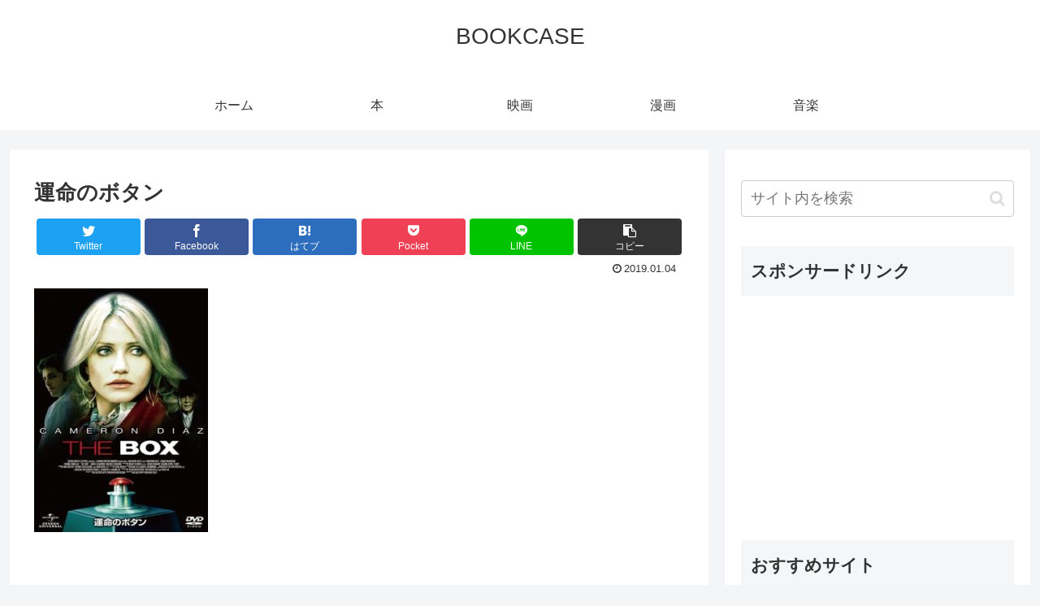

--- FILE ---
content_type: text/html; charset=utf-8
request_url: https://www.google.com/recaptcha/api2/aframe
body_size: 268
content:
<!DOCTYPE HTML><html><head><meta http-equiv="content-type" content="text/html; charset=UTF-8"></head><body><script nonce="134g60UDkZnZwm0IqvVaFQ">/** Anti-fraud and anti-abuse applications only. See google.com/recaptcha */ try{var clients={'sodar':'https://pagead2.googlesyndication.com/pagead/sodar?'};window.addEventListener("message",function(a){try{if(a.source===window.parent){var b=JSON.parse(a.data);var c=clients[b['id']];if(c){var d=document.createElement('img');d.src=c+b['params']+'&rc='+(localStorage.getItem("rc::a")?sessionStorage.getItem("rc::b"):"");window.document.body.appendChild(d);sessionStorage.setItem("rc::e",parseInt(sessionStorage.getItem("rc::e")||0)+1);localStorage.setItem("rc::h",'1768749276606');}}}catch(b){}});window.parent.postMessage("_grecaptcha_ready", "*");}catch(b){}</script></body></html>